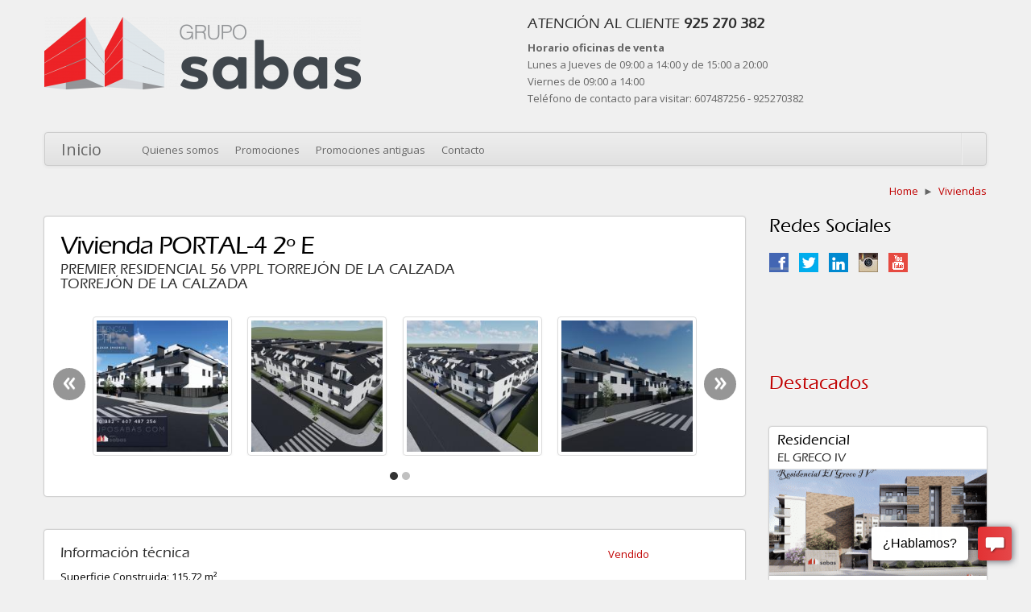

--- FILE ---
content_type: text/html; charset=iso-8859-15
request_url: https://www.construccionessabas.com/viviendas/torrejon-de-la-calzada/premier-residencial-56-vppl-torrejon-de-la-calzada/portal-4-2-e/1006
body_size: 7500
content:

<!DOCTYPE html PUBLIC '-//W3C//DTD XHTML 1.1//EN' 'https://www.w3.org/TR/xhtml11/DTD/xhtml11.dtd'><html xmlns="https://www.w3.org/1999/xhtml" xml:lang="es">
<head>
<!-- Global site tag (gtag.js) - Google Analytics -->
<script async src="https://www.googletagmanager.com/gtag/js?id=UA-192023985-1"></script>
<script>
  window.dataLayer = window.dataLayer || [];
  function gtag(){dataLayer.push(arguments);}
  gtag('js', new Date());

  gtag('config', 'UA-192023985-1');
</script>
<base href="https://www.construccionessabas.com/"/>
<meta name="viewport" content="width=device-width, initial-scale=1.0">
<meta name="robots" content="all"/>
<meta name="distribution" content="global"/>
<meta http-equiv="Content-Type" content="text/html; charset=iso-8859-1" />
<meta http-equiv="expires" content="0"/>
<meta http-equiv="content-language" content="es"/>
<meta http-equiv="pragma" content="no-cache"/>

<title>Vidienda PORTAL-4 2º E en la promoción PREMIER RESIDENCIAL 56 VPPL Torrejón de la Calzada</title>
			<meta name='description' content='Construcciones Sabas. Promociones y construcciones inmobiliarias en Torrejón de la Calzada y Casarrubuelos. Venta de pisos en el Sur de Madrid. Chalets de lujo en Madrid. Venta de Chalets en Madrid Sur'/>
			<meta name='keywords' content='pisos, casas, chalets, compra, alquiler, venta, toledo, torrejón, casarrubuelos, compraventa, fincas, apartamentos, locales comerciales, viviendas, promociones inmobiliarias, terrenos, solares, obra nueva, construccionessabas.com'/><meta name="author" content="Santiago Ruiz López-Bustos, Gabriel Martín Valles, Ignacio Díaz Moreno // Servytec Networks, teléfono 91 668 70 47, fax 91 668 64 97, e-mail santiago@servytec.es gabriel@servytec.es, http://www.servytec.es"/>
<meta name="page-topic" content="Construcciones Sabas Aparicio"/>
<meta name="publisher" content="Servytec Networks"/>
<meta name="revisit-after" content="1 day"/>
<meta name="dC.description" content="Promociones y construcciones inmobiliarias en Torrejón de la Calzada y Casarrubuelos"/>
<meta name="dC.Title" content="Promociones y construcciones inmobiliarias en Torrejón de la Calzada y Casarrubuelos"/>
<meta name="dC.Creator" content="Santiago Ruiz López-Bustos, Gabriel Martín Valles // Servytec Networks, teléfono 91 668 70 47, fax 91 668 64 97, e-mail santiago@servytec.es gabriel@servytec.es, http://www.servytec.es"/>
<meta name="dC.Subject" content="Promociones y construcciones inmobiliarias en Torrejón de la Calzada y Casarrubuelos"/>
<meta name="dC.publisher" content="Servytec Networks"/>
<meta name="dC.Contributor" content="Construcciones Sabas Aparicio"/>
<meta name="dC.date" content="19-07-2012"/>
<meta name="dC.Type" content="Text"/>
<meta name="dC.Format" content="text/html"/>
<meta name="dC.Language" content="es"/>
<meta name="dC.Relation" content="Contenido"/>
<meta name="dC.Coverage" content="Universal"/>
<meta name="dC.Rights" content="Construcciones Sabas Aparicio"/>
<link href='/responsive/css/bootstrap.min.css' type="text/css" rel="stylesheet">
<link href='/responsive/css/bootstrap-responsive.min.css' type="text/css" rel="stylesheet">

<link href="https://www.construccionessabas.com/common/images/favicon.png" rel="shortcut icon"/>
<link href="https://www.construccionessabas.com/common/styles/reset.css" type="text/css" media="all" rel="stylesheet"/>
<link href="https://www.construccionessabas.com/web/styles/common.css" type="text/css" media="all" rel="stylesheet"/>
<link href="https://www.construccionessabas.com/common/styles/jqueryui/aristo.css" type="text/css" media="all" rel="stylesheet"/>
<!--<link href="https://www.construccionessabas.com/common/modules/jcarousel/jcarousel.css" type="text/css" media="all" rel="stylesheet"/>-->
<link href="https://www.construccionessabas.com/common/modules/fancybox/jquery.fancybox-1.3.4.css" type="text/css" media="screen" rel="stylesheet"/>

<!--[if gte IE 9]>
<link href="https://www.construccionessabas.com/web/styles/ie9.css" rel="stylesheet" media="all"/>
<![endif]-->

<script src="https://code.jquery.com/jquery-1.8.2.min.js" type="text/javascript"></script>
<script src="https://ajax.googleapis.com/ajax/libs/jqueryui/1.8.19/jquery-ui.min.js" type="text/javascript"></script>
<script src="https://www.construccionessabas.com/common/scripts/jquery.cookie.js" type="text/javascript"></script>
<script src="https://www.construccionessabas.com/common/scripts/jquery.bpopup.js" type="text/javascript"></script>
<script src="https://www.construccionessabas.com/common/modules/fancybox/jquery.fancybox-1.3.4.servytec.js" type="text/javascript"></script>
<script src="https://www.construccionessabas.com/common/scripts/scripts.snx" type="text/javascript"></script>
<script src="https://www.construccionessabas.com/web/scripts/scripts.snx" type="text/javascript"></script>
<meta name="google-site-verification" content="gAAOIUX_TU2CG5w5yVFbSVJiHSe_t1J-TfcU-t1R5Ns" />


<meta property="og:title" content="Grupo Sabas"/>
<meta property="og:type" content="website"/>
<meta property="og:url" content="https://www.construccionessabas.com/" />
<meta property="og:image" content="https://www.construccionessabas.com/web/images/grupo-asabas-open-graph.png" />
<meta property="og:description" content="Somos una empresa cercana, de confianza, cuya filosofÃ­a es la de construir hogares asequibles, de alta calidad y poniendo especial hincapiÃ© en satisfacer todas las necesidades del cliente." />
<meta name="twitter:card" content="summary" />
<meta name="twitter:image" content="https://www.construccionessabas.com/web/images/grupo-asabas-open-graph.png" />
<meta name="twitter:title" content="Grupo Sabas" />
<meta name="twitter:description" content="Somos una empresa cercana, de confianza, cuya filosofÃ­a es la de construir hogares asequibles, de alta calidad y poniendo especial hincapiÃ© en satisfacer todas las necesidades del cliente." /> 
</head>

<body>

<script type="application/ld+json">
{
  "@context" : "http://schema.org",
  "@type" : "Organization",
  "name" : "Grupo Sabas",
  "url" : "https://www.construccionessabas.com/"
}
</script>

<script type='text/javascript' data-cfasync='false'>window.purechatApi = { l: [], t: [], on: function () { this.l.push(arguments); } }; (function () { var done = false; var script = document.createElement('script'); script.async = true; script.type = 'text/javascript'; script.src = 'https://app.purechat.com/VisitorWidget/WidgetScript'; document.getElementsByTagName('HEAD').item(0).appendChild(script); script.onreadystatechange = script.onload = function (e) { if (!done && (!this.readyState || this.readyState == 'loaded' || this.readyState == 'complete')) { var w = new PCWidget({c: '54e1426e-2263-471d-966c-9317a425cd03', f: true }); done = true; } }; })();</script>
<!--
<style>
#imagePopUp { 
    background-color:#fff;
    border-radius:15px;
    color:#000;
    display:none; 
    padding:20px;
    min-width:400px;
    min-height: 180px;
}
</style>

<div id="popup2" style='position: relative;'>
    <div class="content-azalea" id="imagePopUp"></div>
</div>
<script>
$(document).ready(function() { 
	});
</script>-->
<div class='container'><br clear="all">
<div class='row'>
	<div class="span5">
		<a href="https://www.construccionessabas.com" title="Construcciones Sabas"><img src="https://www.construccionessabas.com/image.snx?f=grupoSabas.png&d=web/images&mh=90" title="Construcciones Sabas" alt="Construcciones Sabas"/></a>
	</div>
	<div class="span1">
		<!--<img src="https://www.construccionessabas.com/image.snx?f=logo_ae.png&d=web/images&mh=102" title="Promociones y Construcciones Aparicio Esteban" alt="Promociones y Construcciones Aparicio Esteban" class='pull-right'/>-->
	</div>
	<div class="span6">
		<h3>ATENCIÓN AL CLIENTE <b>925 270 382</b></h3>
		<p><b>Horario oficinas de venta</b><br/>
		Lunes a Jueves de 09:00 a 14:00 y de 15:00 a 20:00<br/>
		Viernes de 09:00 a 14:00<br/>
		<!--Viernes tarde, Sábados y Domingos en los teléfonos: 610 55 73 37 - 607 487 256-->
		Teléfono de contacto para visitar: 607487256 - 925270382</p></p>
	</div>
</div>
<br clear="all">
<div class='row'>
<div class="span12">
	
		<div class="navbar">
		<div class="navbar-inner">
		<div class="container">
		<a class="btn btn-navbar" data-toggle="collapse" data-target=".nav-collapse">
		<span class="icon-bar"></span>
		<span class="icon-bar"></span>
		<span class="icon-bar"></span>
		</a>
		<a class="brand" href="#">Inicio</a>
		<div class="nav-collapse">
		<ul class="nav">
				<li><a accesskey="0" href="https://www.construccionessabas.com/" class=""><div></div></a></li>
		<li><a href='https://www.construccionessabas.com/quienes-somos' accesskey='1'>Quienes somos</a></li><li><a href='https://www.construccionessabas.com/promociones' accesskey='2'>Promociones</a></li><li><a href='https://www.construccionessabas.com/promociones-antiguas' accesskey='3'>Promociones antiguas</a></li><li><a href='https://www.construccionessabas.com/contacto' accesskey='4'>Contacto</a></li>		</ul>    
		<ul class="nav pull-right">
		<li class="divider-vertical"></li>
		</ul>
		</div><!-- /.nav-collapse -->
		</div>
		</div><!-- /navbar-inner -->
		</div>

</div>
</div><div class='row'>
<div class="span12">

	<div class='pull-right'>
	<a href="https://www.construccionessabas.com/">Home</a>
	&nbsp;<span>&#9658;</span>&nbsp;&nbsp;<a href='https://www.construccionessabas.com/viviendas'>Viviendas</a><a href='https://www.construccionessabas.com/viviendastorrejon-de-la-calzada'></a><a href='https://www.construccionessabas.com/viviendastorrejon-de-la-calzadapremier-residencial-56-vppl-torrejon-de-la-calzada'></a><a href='https://www.construccionessabas.com/viviendastorrejon-de-la-calzadapremier-residencial-56-vppl-torrejon-de-la-calzadaportal-4-2-e'></a><a href='https://www.construccionessabas.com/viviendastorrejon-de-la-calzadapremier-residencial-56-vppl-torrejon-de-la-calzadaportal-4-2-e1006'></a>	</div>
	
</div>
</div>
<br clear="both"/>
<div class='row'>
	<div class="span9">
			<div class='box-view'>
		<h1>Vivienda PORTAL-4 2º E</h1>
		<h3 style="margin-bottom:0px;">PREMIER RESIDENCIAL 56 VPPL Torrejón de la Calzada</h3>
		<h3>Torrejón de la Calzada</h3>
		<br/>

		 
<style>
.carousel {
    margin-bottom: 0;
	padding: 0 40px 30px 40px;
}
/* Reposition the controls slightly */
.carousel-control {
	left: -12px;
	font-size: 34px;
}
.carousel-control.right {
	right: -12px;
}
/* Changes the position of the indicators */
.carousel-indicators {
	right: 50%;
	top: auto;
	bottom: 0px;
	margin-right: -19px;
}
/* Changes the colour of the indicators */
.carousel-indicators li {
	background: #c0c0c0;
}
.carousel-indicators .active {
background: #333333;
}
</style>
<script>
$(document).ready(function() {
	$('#myCarousel').carousel({
		interval: 5000
	})
});
</script>
<div id="myCarousel" class="carousel slide">


<div class="carousel-inner">
<div class='item active '><div class='row-fluid'><div class='span3'><a href='https://www.construccionessabas.com/image.snx?f=mini_21_06_2024_10_20_11_CARTEL.jpg&d=admin/uploads&mw=1600&mh=1200&res=0' class='gallery thumbnail lightbox' rel='vivienda'><img src='https://www.construccionessabas.com/thumb.snx?f=21_06_2024_10_20_11_CARTEL.jpg&d=admin/uploads&ts=200' alt=''/></a></div><div class='span3'><a href='https://www.construccionessabas.com/image.snx?f=mini_21_06_2024_10_23_46_1.jpg&d=admin/uploads&mw=1600&mh=1200&res=0' class='gallery thumbnail lightbox' rel='vivienda'><img src='https://www.construccionessabas.com/thumb.snx?f=21_06_2024_10_23_46_1.jpg&d=admin/uploads&ts=200' alt=''/></a></div><div class='span3'><a href='https://www.construccionessabas.com/image.snx?f=mini_21_06_2024_10_23_46_2.jpg&d=admin/uploads&mw=1600&mh=1200&res=0' class='gallery thumbnail lightbox' rel='vivienda'><img src='https://www.construccionessabas.com/thumb.snx?f=21_06_2024_10_23_46_2.jpg&d=admin/uploads&ts=200' alt=''/></a></div><div class='span3'><a href='https://www.construccionessabas.com/image.snx?f=mini_21_06_2024_10_23_46_3.jpg&d=admin/uploads&mw=1600&mh=1200&res=0' class='gallery thumbnail lightbox' rel='vivienda'><img src='https://www.construccionessabas.com/thumb.snx?f=21_06_2024_10_23_46_3.jpg&d=admin/uploads&ts=200' alt=''/></a></div></div></div><div class='item'><div class='row-fluid'><div class='span3'><a href='https://www.construccionessabas.com/image.snx?f=mini_21_06_2024_10_23_47_4.jpg&d=admin/uploads&mw=1600&mh=1200&res=0' class='gallery thumbnail lightbox' rel='vivienda'><img src='https://www.construccionessabas.com/thumb.snx?f=21_06_2024_10_23_47_4.jpg&d=admin/uploads&ts=200' alt=''/></a></div><div class='span3'><a href='https://www.construccionessabas.com/image.snx?f=mini_21_06_2024_10_23_47_5.jpg&d=admin/uploads&mw=1600&mh=1200&res=0' class='gallery thumbnail lightbox' rel='vivienda'><img src='https://www.construccionessabas.com/thumb.snx?f=21_06_2024_10_23_47_5.jpg&d=admin/uploads&ts=200' alt=''/></a></div></div></div></div><!--/carousel-inner-->

<ol class="carousel-indicators">
<li data-target='#myCarousel' data-slide-to='1' class='active' ></li><li data-target='#myCarousel' data-slide-to='1'></li></ol>
<a class="left carousel-control" href="#myCarousel" data-slide="prev">&laquo;</a>
<a class="right carousel-control" href="#myCarousel" data-slide="next">&raquo;</a>
</div><!--/myCarousel-->		</div>

		<br/><br/>
				
		<div class='box-view'>
			
		<div class="pull-right">
			<div class="precio right">
				<span class='red'>Vendido</span>			</div>
			<br/><br/>
			<div class="plano pull-right">
									<a target="_blank" href="https://www.construccionessabas.com/admin/uploads/26_06_2024_11_52_44_Ficha_VIV9.pdf" class="btn btn-default"><b>Ver plano</b></a><br/>
					<a target="descargar" href="https://www.construccionessabas.com/admin/uploads/26_06_2024_11_52_44_Ficha_VIV9.pdf" class="btn btn-default" target="_blank"><b>Descargar plano</b></a>
							</div>
			
		</div>
		
		<h3>Información técnica</h3>		
		<p>Superficie Construida: 115.72 m&sup2;<br/>
		Terraza / Parcela:  15.11 m&sup2;<br/>Dormitorios: 3<br/>
		Baños: 2<br/>Garaje: Sí<br/>Plazas de garaje: 1<br/>Trastero: Sí<br/>Plantas: 2<br/></p><br/>		
		<h3>Memoria de  calidades</h3>
		<div class="memoria-de-calidades">
			<div align="center"><strong>MEMORIA DE CALIDADES</strong><br />56 VPPL, GARAJES Y TRASTEROS TORREJON DE LA CALZADA (MADRID)<br /></div>&nbsp;<br /><strong>ESTRUCTURA.</strong><br />- Cimentaci&oacute;n mediante zapatas de hormig&oacute;n armado y muros de contenci&oacute;n en garajes.<br />- Estructura de pilares de hormig&oacute;n y forjado de viguetas y bovedillas in-situ.<br />- Control de Calidad durante la ejecuci&oacute;n por laboratorio homologado.<br />&nbsp;<br /><strong>CUBIERTA.</strong><br />- Cubierta mixta formada por:<br />&bull;&nbsp;&nbsp;&nbsp; Cubierta plana con aislamiento t&eacute;rmico sobre el forjado habilitada para la ubicaci&oacute;n de instalaciones.<br />&bull;&nbsp;&nbsp;&nbsp; Cubierta inclinada de teja mixta.<br />&nbsp;<br /><strong>FACHADA Y DIVISIONES INTERIORES.</strong><br />- Cerramiento exterior de ladrillo visto gresificado.<br />- C&aacute;mara y aislamiento t&eacute;rmico en fachada.<br />- Divisiones interiores de ladrillo hueco gran formato.<br />&nbsp;<br /><strong>CARPINTER&Iacute;A EXTERIOR</strong><br />- Carpinter&iacute;a exterior de aluminio con rotura de puente t&eacute;rmico lacado color, con doble acristalamiento.<br />- Caj&oacute;n y persianas enrollables de aluminio con aislamiento interior.<br />&nbsp;<br /><strong>CARPINTER&Iacute;A INTERIOR.</strong><br />- Puerta en acceso blindada a vivienda, con cerradura de seguridad, pomo exterior, manivela interior y mirilla &oacute;ptica LACADAS EN BLANCO.<br />- Puertas de paso lisa LACADAS EN BLANCO. Pernios y herrajes CROMADOS.<br />- Armarios corredera empotrados modulares, acabados en melamina interior y exteriormente, con barra de colgar.<br />&nbsp;<br /><strong>REVESTIMIENTOS</strong><br />- Tendido de yeso en paramentos verticales y horizontales.<br />- Falso techo escayola en cocina, ba&ntilde;os y pasillos.<br />&nbsp;<br /><strong>ALICATADOS Y APLACADOS.</strong><br />- Plaqueta cer&aacute;mica ba&ntilde;os y aseos.<br />- Vierteaguas de GRANITO. 2<br /><br /><strong>PAVIMENTOS Y SOLADOS.</strong><br />- TARIMA LAMINADA en toda la vivienda, excepto cocinas y ba&ntilde;os. (cocinas abiertas si la llevan).<br />- Gres antideslizante en terrazas y tendederos.<br />- Gres en trasteros y locales t&eacute;cnicos.<br />- Solado y pelda&ntilde;os de escaleras de zonas comunes en granito pulido.<br />&nbsp;<br /><strong>PINTURA</strong>.<br />- Pl&aacute;stica lisa color tanto en paramentos verticales como horizontales.<br />&nbsp;<br /><strong>SANITARIOS Y GRIFER&Iacute;A.</strong><br />- Aparatos sanitarios de loza en color blanco.<br />- Mueble en todos los ba&ntilde;os.<br />- Grifer&iacute;a monomando en ba&ntilde;os.<br />&nbsp;<br /><strong>GARAJE</strong>.<br />- Puerta Autom&aacute;tica seccional con mando a distancia.<br />- Pavimento de hormig&oacute;n pulido.<br />- Instalaci&oacute;n de protecci&oacute;n, detecci&oacute;n de incendios y extracci&oacute;n de humos.<br />&nbsp;<br /><strong>CALEFACCI&Oacute;N Y AGUA CALIENTE.</strong><br />- Sistema de aerotermia, con suelo radiante para frio y calor.<br />&nbsp;<br /><strong>ELECTRICIDAD, TELEFON&Iacute;A Y TELEVISI&Oacute;N.</strong><br />- Mecanismos el&eacute;ctricos modelo Niessen Zenit Antracita, o similar, en toda la vivienda.<br />- Canalizaci&oacute;n telef&oacute;nica, CON TOMAS SEG&Uacute;N NORMATIVA VIGENTE.<br />- Antena colectiva de TV, para U.H.F. y F.M., CON TOMAS SEG&Uacute;N NORMATIVA VIGENTE.<br />&nbsp;<br /><strong>INSTALACI&Oacute;N FOTOVOLTAICA.</strong><br />- Instalaci&oacute;n fotovoltaica para autoconsumo de la mancomunidad con cesi&oacute;n de excedentes a red.<br />&nbsp;<br /><strong>ASCENSORES.</strong><br />- Ascensor para 6 personas, con puertas autom&aacute;ticas en cabina y planta de piso.<br />&nbsp;<br /><strong>EXTRAS:</strong><br />- Cocina amueblada, incluye (vitrocer&aacute;mica, campana extractora y fregadero).<br />- Posibilidad de hacer cocina americana.<br />- Posibilidad de cambiar ba&ntilde;era por plato de ducha con coste de 175 &euro;+IVA.<br />&nbsp;<br />Toda la promoci&oacute;n estar&aacute; realizada cumpliendo con toda la normativa correspondiente C&oacute;digo T&eacute;cnico de la Edificaci&oacute;n &ndash; CTE, normativas urban&iacute;sticas locales&hellip;<br />Las caracter&iacute;sticas y calidades enunciadas anteriormente podr&aacute;n variarse por la Direcci&oacute;n T&eacute;cnica de la obra, sin que por ello se disminuya la calidad del conjunto de la obra.<br /><br /> 		</div>
		<br/>
		</div>
	
	</div>
	<div class="span3">
		<div>
<h2>Redes Sociales</h2>
<br/>
<a href="https://www.facebook.com/pages/Construcciones-Sabas-Aparicio-SL/128675633996852" target="top"><img src="web/images/share_facebook.gif" alt="Construcciones Sabas - Facebook" title="Construcciones Sabas - Facebook" /></a>
<a style="margin-left:10px;" href="https://twitter.com/@SabasConstruc" target="top"><img src="web/images/share_twitter.gif" alt="Construcciones Sabas - Twitter" title="Construcciones Sabas - Twitter" /></a>
<a style="margin-left:10px;" href="https://www.linkedin.com/company/2976316" target="top"><img src="web/images/share_linked.gif" alt="Construcciones Sabas - Linkedin" title="Construcciones Sabas - Linkedin" /></a>
<a style="margin-left:10px;" href="https://www.instagram.com/grupo_sabas/" target="top"><img src="web/images/share_instagram.jpg" alt="Construcciones Sabas - Instagram" title="Construcciones Sabas - Instagram" /></a>
<a style="margin-left:10px;" href="https://www.youtube.com/channel/UCZ6ZMDR2Ap8ee6NGatg0tVA" target="top"><img src="web/images/share_youtube.png" alt="Construcciones Sabas - Youtube" title="Construcciones Sabas - Youtube" /></a>
<br/>
<br/>
<!--<a class="twitter-timeline" data-dnt="true" href="https://twitter.com/SabasConstruc"  data-widget-id="314405428320665601">Tweets por @SabasConstruc</a>
<script>!function(d,s,id){var js,fjs=d.getElementsByTagName(s)[0];if(!d.getElementById(id)){js=d.createElement(s);js.id=id;js.src="//platform.twitter.com/widgets.js";fjs.parentNode.insertBefore(js,fjs);}}(document,"script","twitter-wjs");</script>
-->

<div id="fb-root"></div>
<script async defer crossorigin="anonymous" src="https://connect.facebook.net/es_ES/sdk.js#xfbml=1&version=v4.0&appId=812903792460859&autoLogAppEvents=1"></script>
<div class="fb-page" data-href="https://www.facebook.com/gruposabas/" data-tabs="timeline" data-width="" data-height="" data-small-header="false" data-adapt-container-width="true" data-hide-cover="false" data-show-facepile="true"><blockquote cite="https://www.facebook.com/gruposabas/" class="fb-xfbml-parse-ignore"><a href="https://www.facebook.com/gruposabas/">Grupo Sabas</a></blockquote></div>





</div>		<br clear="both"/><br/>
				<br clear="both"/><br/>
		<h2 class="red">Destacados</h2><br/>

<!--<a href="https://www.construccionessabas.com/promociones/torrejon-de-la-calzada/bloque-de-35-pisos-vppl/11" class="red">
<div class="box">
	
	<div class="box-item padding">
		<h2>Bloque de 35 pisos VPPL</h2><h3>Torrejón de la Calzada</h3>
	</div>
	<div class="box-item padding" style="height:120px;background:url('https://www.construccionessabas.com/image.snx?f=01_08_2012_10_55_10_IMG_1625.JPG&d=admin/uploads&ts=270&res=1') 50% 45% no-repeat;">
	</div>
	<div class="box-item padding">
		Bloque de 35 pisos VPPL<br/>
		En el Sur de Madrid
	</div>
		
</div></a>

<br/>
<a href="https://www.construccionessabas.com/promociones/torrejon-de-la-calzada/nueva-promocion-de-chalets/13" class="red">
<div class="box">
	
	<div class="box-item padding">
		<h2>Nueva Promoción de Chalets</h2><h3>Torrejón de la Calzada</h3>
	</div>
	<div class="box-item padding" style="height:120px;background:url('https://www.construccionessabas.com/image.snx?f=04_04_2012_19_12_34_DSC_0212_final.jpg&d=admin/uploads&ts=270&res=1') 50% 45% no-repeat;">
	</div>
	<div class="box-item padding">
		Chalets con 210 m&sup2;<br/>
		Hasta 250 mm&sup2; de terraza / parcela
	</div>
		
</div></a>-->
<br/>

<a href="/promociones/toledo/residencial-el-greco-iv/33" class="red">
<div class="box">
	
	<div class="box-item padding">
		<h2>Residencial </h2><h3>El Greco IV</h3>
	</div>
	<div class="box-item padding" style="height:120px;background:url('https://www.construccionessabas.com/image.snx?f=03_06_2020_16_30_41_con-logo.gif&d=admin/uploads&mw=270&res=1') 50% 45% no-repeat;">
	</div>
	<div class="box-item padding">
		Residencial El Greco IV <br/> Toledo
	</div>
		
</div></a>		<br clear="both"/><br/>
		<div class="tagcloud">

	<h3>En Construcciones Sabas...</h3>

	<a href='javascript:;' style='font-size:14px;' title='Viviendas en Casarrubuelos'>Viviendas en Casarrubuelos</a><a href='javascript:;' style='font-size:18px;' title='Chalets y pisos'>Chalets y pisos</a><a href='javascript:;' style='font-size:16px;' title='Pisos en Torrejón de la Calzada'>Pisos en Torrejón de la Calzada</a><a href='javascript:;' style='font-size:17px;' title='Venta de chalets'>Venta de chalets</a><a href='javascript:;' style='font-size:13px;' title='Pisos en Getafe'>Pisos en Getafe</a><a href='javascript:;' style='font-size:15px;' title='Venta de pisos'>Venta de pisos</a><a href='javascript:;' style='font-size:17px;' title='Promociones inmobiliarias'>Promociones inmobiliarias</a><a href='javascript:;' style='font-size:12px;' title='Viviendas en Casarrubuelos'>Viviendas en Casarrubuelos</a><a href='javascript:;' style='font-size:17px;' title='Chalets y pisos'>Chalets y pisos</a><a href='javascript:;' style='font-size:18px;' title='Pisos en Torrejón de la Calzada'>Pisos en Torrejón de la Calzada</a><a href='javascript:;' style='font-size:16px;' title='Venta de chalets'>Venta de chalets</a><a href='javascript:;' style='font-size:14px;' title='Venta de pisos'>Venta de pisos</a>	
</div>	</div>
</div><div class='row'>
	<div class="span12">

	<div class="footer-shadow">
		<span class="first"></span>
		<span class="second"></span>
		<span class="third"></span>
	</div>
	<br/>

	<h3 class='text-center'>Construcciones Sabas Aparicio</h3>
	<p class="text-center">
	Calle Segundo Flores, 3. 45270 Mocejón, Toledo<br/>
	Teléfono 925 270 382 · Fax 925 270 882
	</p>	
	<div style="padding: 10px; margin:0 auto;display:table;">
	<a target="_funcionalia" href="https://www.funcionalia.com/diseno-web/diseno-web-responsive" title="diseño de paginas web empresas, alojamiento web profesional"><img title="diseño web, seo, sem, alojamiento web, empresas" alt="diseño web, seo, sem, alojamiento web, empresas" src="https://www.funcionalia.com/general/images/logo_icon.png"></a>
</div>	
    </div>
</div></div><br clear='both'/><script src="/responsive/js/bootstrap.min.js" type="text/javascript"></script>
<!-- RRSS ESTRUCTURA-->
<script type="application/ld+json">
{
 "@context" : "http://schema.org",
 "@type" : "Organizacion",
 "name" : "Grupo Sabas",
 "url" : "https://www.construccionessabas.com/",
 "sameAs" : [
   "https://twitter.com/@SabasConstruc",
   "https://www.linkedin.com/company/2976316",
   "https://www.facebook.com/pages/Construcciones-Sabas-Aparicio-SL/128675633996852",
   "https://www.instagram.com/grupo_sabas/",
   "https://www.youtube.com/channel/UCZ6ZMDR2Ap8ee6NGatg0tVA"
  ]
}
</script>
</body>
</html>

--- FILE ---
content_type: text/html; charset=UTF-8
request_url: https://www.construccionessabas.com/web/scripts/scripts.snx
body_size: 815
content:

$.extend({
	myDialog: function(str){
		var dialog = "#" + str;
		$(dialog).dialog({
			autoOpen: true,
			resizable: false,
			draggable: false,
			width: "auto",
			height: "auto",
			modal: true
		});
	}
});

$(document).ready(function(){
	
	// Selects
	$(".select-content").width($(".select-content").prev().width());
	
	$(".select").live("click",function(e){
		e.stopPropagation();
		$(this).next().width($(this).width()-1);
		$(this).addClass("selected");
		$(this).next().addClass("show");
	});
	
	$(".select-option").live("click",function(e) {
    	$(this).parent().nextAll(".select-option-value:first").attr("rel",$(this).attr("rel"));
    	$(this).parent().nextAll(".select-option-value:first").val($(this).val()).trigger("change");
    	$(this).parent().prev().html("<small>&#9660;</small>" + $(this).val());
	});
	
	$(document).live("click",function(e) {
		$(".select").each(function(index,item){
	    	$(item).removeClass("selected");
	    	$(item).next().removeClass("show");
		});
	});
	
	// Placeholding inputs
	$(".placeholding-input").live("keyup",function(){
		if($(this).children("input").is("input")) {
			if($(this).children("input").val().length > 0) { $(this).addClass("hasome"); } else { $(this).removeClass("hasome"); }
		} else if($(this).children("textarea").is("textarea")){
			if($(this).children("textarea").val().length > 0) { $(this).addClass("hasome"); } else { $(this).removeClass("hasome"); }
		}
	});	
	$(".placeholder").live("click",function(){
		$(this).prev().trigger("class").trigger("focus");
	});

	// Fancybox
	$("a.pdf").live("click", function(){
		$.fancybox({
			hideOnOverlayClick: false,
			overlayShow: false,
			titleShow: false,
			padding: 0,
			width: 1000,
			height: 750,
			href: this.href,
			type: "iframe"
		});
		return false;
	});
	
	$("a.youtube").live("click", function(){
		$.fancybox({
			hideOnOverlayClick: false,
			overlayShow: false,
			titleShow: false,
			padding: 0,
			width: 640,
			height: 385,
			href: this.href,
			type: "youtube",
			autoScale: false
		});
		return false;
	});
	
	$("a.image").live("click",function(e){
		$.fancybox({
			hideOnOverlayClick: false,
			overlayShow: false,
			titleShow: false,
			href: this.href,
			padding: 0
		});
		return false;
	});
	
	$("a.gallery").fancybox({
		hideOnOverlayClick: false,
		overlayShow: false,
		titleShow: false,
		href: this.href,
		padding: 0
	});
	
	$("a.full-image").live("click",function(e){
		$.fancybox({
			hideOnOverlayClick: false,
			overlayShow: false,
			titleShow: false,
			href: this.href,
			padding: 0,
			titleShow: true,
			titlePosition: "over",
			title: $(this).next().html()
		});
		return false;
	});
	
	$("a.map").live("click",function(e){
		$.fancybox({
			hideOnOverlayClick: false,
			overlayShow: false,
			autoScale: false,
			width: 800,
			height: 600,
			padding: 0,
			href: this.href,
			type: "iframe",
			titleShow: false
		});
		return false;
	});

});


--- FILE ---
content_type: text/css
request_url: https://www.construccionessabas.com/web/styles/common.css
body_size: 3599
content:
/** FUENTES **/
@font-face {font-family:"Eras Light ITC";src:local("Eras Light ITC"),url("../../common/fonts/ERASLGHT.TTF") format("truetype");}
@font-face {font-family:"Eras Medium ITC";src:local("Eras Medium ITC"),url("../../common/fonts/ERASMD.TTF") format("truetype");}
@font-face {font-family:"Eras Demi ITC";src:local("Eras Demi ITC"),url("../../common/fonts/ERASDEMI.TTF") format("truetype");}
@font-face {font-family:"Eras Bold ITC";src:local("Eras Bold ITC"),url("../../common/fonts/ERASBD.TTF") format("truetype");}

/** ARISTO modificado **/
.ui-widget {color:inherit;border-radius:8px;border:0;font:normal 13px/16px "Eras Medium ITC",Arial,Sans-Serif;
	box-shadow:0 0 3px #808080;
		-moz-box-shadow:0 0 3px #808080;
		-webkit-box-shadow:0 0 3px #808080;}
.ui-widget-header {background:#dddddd;}
.ui-widget-content {border:1px solid #ffffff;background:#ffffff;color:#323232;}

.ui-dialog .ui-dialog-titlebar {border-bottom:1px solid #ffffff;
	background:#999999;
		background:-moz-linear-gradient(top,#999999 0%,#d9d9d9 100%);
		background:-webkit-gradient(linear,left top,left bottom,color-stop(0%,#999999),color-stop(100%,#d9d9d9));
		background:-webkit-linear-gradient(top,#999999 0%,#d9d9d9 100%);
		background:-o-linear-gradient(top,#999999 0%,#d9d9d9 100%);
		background:-ms-linear-gradient(top,#999999 0%,#d9d9d9 100%);
		background:linear-gradient(to bottom,#999999 0%,#d9d9d9 100%);
	filter:progid:DXImageTransform.Microsoft.gradient(startColorstr="#999999",endColorstr="#d9d9d9",GradientType=0);}
.ui-dialog .ui-dialog-title {font:normal 16px/12px "Eras Medium ITC",Arial,Sans-Serif;color:#f9f9f9;text-shadow:0 1px 2px #303030;}

/** VALORES COMUNES **/
html {font:normal 13px/16px "Eras Medium ITC",Arial,Sans-Serif;color:#333333;background:#f0f0f0;}
a {color:#c00000;text-decoration:none;}
a:hover {color:#cc0000;}
a:active {color:#6890a3;}
p,ul,ol {margin-bottom:10px;text-align:justify;white-space:word-wrap;}
ol li {list-style-type:decimal; }
pre {font:normal 10px Arial,Sans-Serif;}
h1,h2,h3,h4 {padding:0px;margin:0px;font-weight:normal;}
h1 {font:normal 32px/32px "Eras Medium ITC",Sans-Serif;color:#000000;text-shadow:0 0 0 transparent,0 1px 1px #ffffff;
	letter-spacing:-1px;}
h2 {font:normal 24px/24px "Eras Medium ITC",Sans-Serif;color:#000000;text-shadow:0 0 0 transparent,0 1px 1px #ffffff;}
h3 {font:normal 18px/18px "Eras Medium ITC",Sans-Serif;margin-bottom:10px;text-shadow:0 0 0 transparent,0 1px 1px #ffffff;}
h1 + h3 {text-transform:uppercase;margin-top:5px;}
h1 + h3 + h3 {text-transform:uppercase;}
hr {margin:0px;padding:0px;border:0px;border-bottom:1px solid rgba(255,255,255,.8);border-top:1px solid rgba(221,221,221,.8);height:0;position:relative;}
input,select {margin:0;}
input[type="text"],input[type="password"],textarea {font:normal 13px/20px "Eras Medium ITC",Arial,Sans-Serif;white-space:nowrap;overflow:visible;
	position:relative;width:250px;border:1px solid #ffffff;color:#ffffff;background:#c0c0c0;padding:0 5px;border-radius:3px;}
input[type="text"]:focus,input[type="password"]:focus,textarea:focus {background:#f0f0f0;color:#303030;border-color:#ffffff;}
textarea {resize:none;width:512px;height:140px;padding:2px 5px;}
input[type="button"],input[type="submit"],input[type="reset"],button {height:24px;white-space:nowrap;min-width:100px;
	padding:0 10px 3px 10px;cursor:pointer;font:normal 13px/22px "Eras Medium ITC",Arial,Sans-Serif;color:#f9f9f9;border-radius:3px;
	border:1px solid #c0c0c0;text-shadow:0 -1px 0 #606060;text-transform:uppercase;
	background:#c0c0c0;
		background:url([data-uri]);
		background:-moz-linear-gradient(top,#c0c0c0 0%,#a0a0a0 100%);
		background:-webkit-gradient(linear,left top,left bottom,color-stop(0%,#c0c0c0),color-stop(100%,#a0a0a0));
		background:-webkit-linear-gradient(top,#c0c0c0 0%,#a0a0a0 100%);
		background:-o-linear-gradient(top,#c0c0c0 0%,#a0a0a0 100%);
		background:-ms-linear-gradient(top,#c0c0c0 0%,#a0a0a0 100%);
		background:linear-gradient(top,#c0c0c0 0%,#a0a0a0 100%);
	filter:progid:DXImageTransform.Microsoft.gradient(startColorstr="#c0c0c0",endColorstr="#a0a0a0",GradientType=0);
	box-shadow:0 1px 2px #303030;
		-moz-box-shadow:0 1px 2px #303030;
		-webkit-box-shadow:0 1px 2px #303030;}
input[type="button"]:hover,input[type="submit"]:hover,input[type="reset"]:hover,button:hover {background:#a0a0a0;
	background:url([data-uri]);
		background:-moz-linear-gradient(top,#a0a0a0 0%,#c0c0c0 100%);
		background:-webkit-gradient(linear,left top,left bottom,color-stop(0%,#a0a0a0),color-stop(100%,#c0c0c0));
		background:-webkit-linear-gradient(top,#a0a0a0 0%,#c0c0c0 100%);
		background:-o-linear-gradient(top,#a0a0a0 0%,#c0c0c0 100%);
		background:-ms-linear-gradient(top,#a0a0a0 0%,#c0c0c0 100%);
		background:linear-gradient(top,#a0a0a0 0%,#c0c0c0 100%);
	filter:progid:DXImageTransform.Microsoft.gradient(startColorstr="#a0a0a0",endColorstr="#c0c0c0",GradientType=0);	box-shadow:0 1px 1px #808080;
		-moz-box-shadow:0 1px 1px #808080;
		-webkit-box-shadow:0 1px 1px #808080;}



/** PIE DE PAGINA **/
.footer {text-align:center;padding-bottom:200px;}
.footer p {text-align:center;}

.footer-shadow {border-bottom:1px solid rgba(255,255,255,.1);border-top:1px solid transparent;height:0;margin:0;position:relative;z-index:-99;}
.footer-shadow span {border:medium none;display:block;height:80px;margin:0;padding:0;position:absolute;top:-80px;z-index:-100;}
.footer-shadow span.first {left:0;width:80px;
	background:radial-gradient(100% 100%, circle cover, rgba(0, 0, 0, 0.06), transparent 80px);
		background:-o-radial-gradient(100% 100%, circle cover, rgba(0, 0, 0, 0.06), transparent 80px);
		background:-moz-radial-gradient(100% 100%, circle cover, rgba(0, 0, 0, 0.06), transparent 80px);
		background:-webkit-radial-gradient(100% 100%, circle cover, rgba(0, 0, 0, 0.06), transparent 80px);
		background:-ms-radial-gradient(100% 100%, circle cover, rgba(0, 0, 0, 0.06), transparent 80px);}
.footer-shadow span.second {right:0;width:80px;
	background:radial-gradient(0% 100%, circle cover, rgba(0, 0, 0, 0.06), transparent 80px);
		background:-o-radial-gradient(0% 100%, circle cover, rgba(0, 0, 0, 0.06), transparent 80px);
		background:-moz-radial-gradient(0% 100%, circle cover, rgba(0, 0, 0, 0.06), transparent 80px);
		background:-webkit-radial-gradient(0% 100%, circle cover, rgba(0, 0, 0, 0.06), transparent 80px);
		background:-ms-radial-gradient(0% 100%, circle cover, rgba(0, 0, 0, 0.06), transparent 80px);}
.footer-shadow span.third {margin-left:80px;margin-right:80px;position:relative;
	background:linear-gradient(bottom, rgba(0, 0, 0, 0.06) 0%, transparent 100%);
		background:-o-linear-gradient(bottom, rgba(0, 0, 0, 0.06) 0%, transparent 100%);
		background:-moz-linear-gradient(bottom, rgba(0, 0, 0, 0.06) 0%, transparent 100%);
		background:-webkit-linear-gradient(bottom, rgba(0, 0, 0, 0.06) 0%, transparent 100%);
		background:-ms-linear-gradient(bottom, rgba(0, 0, 0, 0.06) 0%, transparent 100%);}
		
/** CONTENIDO **/
.content {min-height:480px;}
.page {width:980px;margin:0px auto;}
.page > .left {width:630px;}
.page > .right {width:270px;}

.breadcrumbs {margin:10px auto 0 auto;font:normal 11px/13px "Eras Medium ITC",Sans-Serif;}
.breadcrumbs span {font:normal 8px/13px Sans-Serif;text-shadow:0 0 0 transparent,0 1px 0 #ffffff;color:#777777;}
.breadcrumbs a {font:normal 11px/13px "Eras Medium ITC",Sans-Serif;text-shadow:0 0 0 transparent,0 1px 0 #ffffff;color:#777777;line-height:12px;}

.tagcloud a {line-height:20px;margin-right:20px;}

.box-view {
	background:#ffffff;color:#000000;border-radius:3px;text-shadow:0 0 0 transparent,0 1px 1px #ffffff;position:relative;
	box-shadow:0 0 2px rgba(0,0,0,.5);
		-moz-box-shadow:0 0 2px rgba(0,0,0,.5);
		-webkit-box-shadow:0 0 2px rgba(0,0,0,.5);
		padding: 20px;
}

.box {background:#ffffff;color:#000000;border-radius:3px;text-shadow:0 0 0 transparent,0 1px 1px #ffffff;position:relative;
	box-shadow:0 0 2px rgba(0,0,0,.5);
		-moz-box-shadow:0 0 2px rgba(0,0,0,.5);
		-webkit-box-shadow:0 0 2px rgba(0,0,0,.5);}
.box-item {border-top:1px solid rgba(255,255,255,.2);border-bottom:1px solid rgba(0,0,0,.1);}
.box-item.padding {padding:5px 10px;}
.box-item:first-child {border-top:0px;}
.box-item:last-child {border-bottom:0px;}
.box-item h2 {font-size:18px;}
.box-item h3 {font-size:15px;margin:0;text-transform:uppercase;}
.box.image {padding:5px;display:table;margin:0 auto;text-align:center;}
.box.image img {background:url("../../common/images/ajax-loader.gif") center center no-repeat;}
.box.image.multiple {padding:3px;}
.box.image.multiple img {float:left;border:2px solid transparent;}

.box .promocion,.box .localidad {text-transform:uppercase;}
.box .descripcion {width:390px;margin:0 20px;}
.box .descripcion p {font-size:12px;line-height:15px;margin:0;padding:0;}
.box .precio {width:100px;text-align:right;font-size:18px;}
.box .precio sub {font-size:14px;}
.box .enlace {position:absolute;right:10px;bottom:5px;text-transform:uppercase;font-size:10px;}

.vivienda .precio {width:200px;text-align:right;;font-size:14px;line-height:20px;}
.vivienda .precio span {font-size:22px;line-height:16px;}
.vivienda .precio sub {line-height:20px;}
.vivienda .plano {width:120px;text-transform:uppercase;font-size:10px;}

.promocion .precio {width:200px;text-align:right;;font-size:14px;line-height:20px;}
.promocion .precio span {font-size:22px;line-height:16px;}
.promocion .precio sub {line-height:20px;}
.promocion .descripcion-promocion {text-align:justify;}
.promocion .viviendas .box {padding-bottom:2px;margin-bottom:-2px;}
.promocion .viviendas .box:hover {background:#e0e0e0;cursor:pointer;}
.promocion .viviendas .box-item:first-child {padding:2px 6px;}
.promocion .viviendas .box-item:last-child {padding:2px 6px;height:24px;font:normal 12px/18px "Eras Medium ITC",Arial,Sans-Serif;}
.promocion .viviendas .box-item:last-child span b {color:#a0a0a0;font-weight:normal;}
.promocion .viviendas .box-item:last-child span {padding-right:20px;}
.promocion .viviendas .box h3 {text-transform:none;}
.promociones .descripcion * {font:normal 12px/15px "Eras Medium ITC",Arial,Sans-Serif;text-align:justify;text-decoration:none;}
.promociones-antiguas .box {width:180px;height:175px;margin-right:20px;margin-bottom:15px;}
.promociones-antiguas .box-item:first-child {height:125px;}
.promociones-antiguas .box-item:last-child {position:absolute;bottom:0;height:40px;width:180px;}

.red {color:#c00000;}
a.red:hover {color:#ff9999;}
.lightblue {color:#c00000;}
a.lightblue:hover {color:#6890a3;}

.margin.left {margin:1px 20px 5px 0;}
.margin.right {margin:1px 0 5px 20px;}
.margin.center {margin:20px auto;}

/** FORMULARIOS **/
.placeholding-input {min-height:30px;position:relative;}
.placeholding-input input {height:22px;
	box-shadow:inset 0 1px 2px rgba(0,0,0,.3);
		-moz-box-shadow:inset 0 1px 2px rgba(0,0,0,.3);
		-webkit-box-shadow:inset 0 1px 2px rgba(0,0,0,.3);
	-webkit-transition:all .3s ease 0s;
		-moz-transition:all .3s ease 0s;
		-o-transition:all .3s ease 0s;
		-ms-transition:all .3s ease 0s;
		transition:all .3s ease 0s;}
.placeholding-input textarea {
	box-shadow:inset 0 1px 2px rgba(0,0,0,.3);
		-moz-box-shadow:inset 0 1px 2px rgba(0,0,0,.3);
		-webkit-box-shadow:inset 0 1px 2px rgba(0,0,0,.3);
	-webkit-transition:all .1s ease 0s;
		-moz-transition:all .3s ease 0s;
		-o-transition:all .3s ease 0s;
		-ms-transition:all .3s ease 0s;
		transition:all .3s ease 0s;}
.placeholding-input .placeholder {height:24px;line-height:24px;position:absolute;top:0;left:7px;opacity:.6;z-index:1;-moz-user-select:none;color:#ffffff;
	-webkit-transition:all .3s ease 0s;
		-moz-transition:all .3s ease 0s;
		-o-transition:all .3s ease 0s;
		-ms-transition:all .3s ease 0s;
		transition:all .3s ease 0s;}
.placeholding-input textarea + .placeholder {padding-top:2px;}
.placeholding-input input:focus {box-shadow:inset 0 1px 2px #a0a0a0;-moz-box-shadow:inset 0 1px 2px #a0a0a0;-webkit-box-shadow:inset 0 1px 2px #a0a0a0;}
.placeholding-input input:focus + .placeholder {color:#a0a0a0;}
.placeholding-input textarea:focus {box-shadow:inset 0 1px 2px #a0a0a0;-moz-box-shadow:inset 0 1px 2px #a0a0a0;-webkit-box-shadow:inset 0 1px 2px #a0a0a0;}
.placeholding-input textarea:focus + .placeholder {color:#a0a0a0;}
.hasome .placeholder {font:0 !important;opacity:0;z-index:-1;}

button.select {text-align:left;white-space:nowrap;min-width:262px;font:normal 13px/20px "Eras Medium ITC",Arial,Sans-Serif;color:rgba(255,255,255,.6);
	cursor:pointer;text-shadow:none;border-radius:3px;border:1px solid #ffffff;background:#c0c0c0;padding:0 5px;height:24px;position:relative;
	text-transform:none;
	box-shadow:inset 0 1px 2px rgba(0,0,0,.3);
		-moz-box-shadow:inset 0 1px 2px rgba(0,0,0,.3);
		-webkit-box-shadow:inset 0 1px 2px rgba(0,0,0,.3);
	-webkit-transition:all .3s ease 0s;
		-moz-transition:all .3s ease 0s;
		-o-transition:all .3s ease 0s;
		-ms-transition:all .3s ease 0s;
		transition:all .3s ease 0s;	}
button.select small {float:right;padding:0 0 0 8px;color:rgba(255,255,255,.6);line-height:20px;height:20px;}
button.selected {border-radius:3px 3px 0 0;background:#f0f0f0;color:#303030;
	box-shadow:inset 0 1px 2px rgba(0,0,0,.2);-moz-box-shadow:inset 0 1px 2px rgba(0,0,0,.2);-webkit-box-shadow:inset 0 1px 2px rgba(0,0,0,.2);}
button.selected small {color:#a0a0a0;}
div.select-content {display:none;z-index:8;position:absolute;background:#ffffff;border-radius:0 0 3px 3px;margin-top:-1px;margin-left:1px;
	padding:0 5px;overflow:auto;max-height:185px;border-top:5px solid #ffffff;border-bottom:5px solid #ffffff;
	box-shadow:0 1px 1px rgba(0,0,0,.4);
		-moz-box-shadow:0 1px 1px rgba(0,0,0,.4);
		-webkit-box-shadow:0 1px 1px rgba(0,0,0,.4);}
div.select-content span {font:normal 13px/20px "Eras Medium ITC",Arial,Sans-Serif;padding:0 9px;}
div.select-content.show {display:block;}
button.select-option {width:100%;text-align:left;border:0px solid transparent;text-shadow:none;
  	font:normal 13px/20px "Eras Medium ITC",Arial,Sans-Serif;height:22px;color:#303030;background:transparent;text-transform:none;
	box-shadow:none;
		-moz-box-shadow:none;
		-webkit-box-shadow:none;}
button.select-option:hover {background:#c0c0c0;color:#ffffff;}	    

/** ALERTAS **/
.alert {margin:0;}
.alert.error {color:#b02020;}
.alert.info {color:#333333;}
.alert.error a,.alert.info a {color:#777777;}
.alert.error a:hover,.alert.info a:hover {color:#bbbbbb;}

#vendido{
	position:absolute;
    top:0px;
    right:0px;
    float:right;
}

.vendido{
	background-image: url('/imagenes/icon-vendido.png');
	background-repeat: no-repeat;
	background-position: right top;
	z-index:200;
	position: relative;	
}